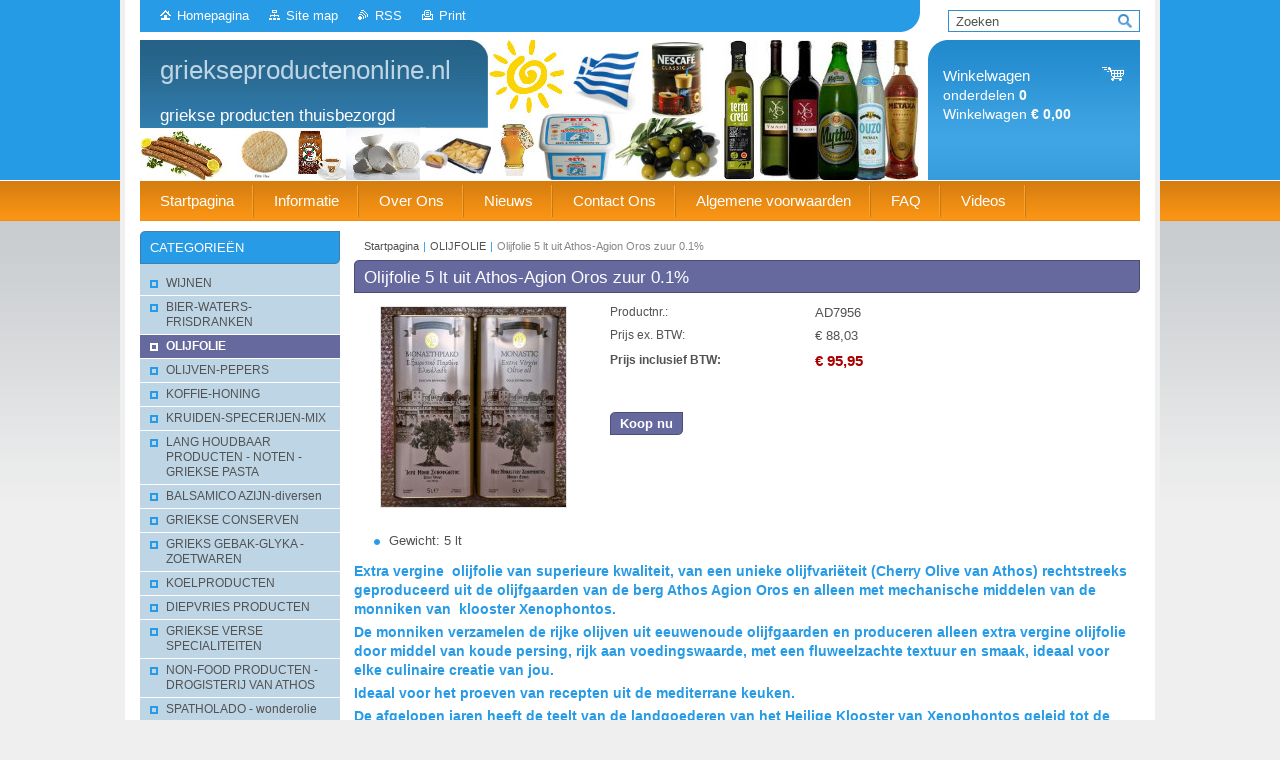

--- FILE ---
content_type: text/html; charset=UTF-8
request_url: https://www.griekseproductenonline.nl/products/olijfolie-5-lt-uit-ag-oros-athos/
body_size: 9158
content:
<!--[if lte IE 9]><!DOCTYPE HTML PUBLIC "-//W3C//DTD HTML 4.01 Transitional//EN" "https://www.w3.org/TR/html4/loose.dtd"><![endif]-->
<!DOCTYPE html>

<!--[if IE]><html class="ie" lang="nl"><![endif]-->
<!--[if gt IE 9]><!--> 
<html lang="nl">
<!--<![endif]-->
<head>
	<!--[if lt IE 8]><meta http-equiv="X-UA-Compatible" content="IE=EmulateIE7"><![endif]--><!--[if IE 8]><meta http-equiv="X-UA-Compatible" content="IE=EmulateIE8"><![endif]--><!--[if IE 9]><meta http-equiv="X-UA-Compatible" content="IE=EmulateIE9"><![endif]-->
	<base href="https://www.griekseproductenonline.nl/">
  <meta charset="utf-8">
  <meta name="description" content="">
  <meta name="keywords" content="olijfolie agion oros, olijfolie athos, griekse olijfolie 5lt, agion oros, olive oil athos, olive oil agion oros">
  <meta name="generator" content="Webnode">
  <meta name="apple-mobile-web-app-capable" content="yes">
  <meta name="apple-mobile-web-app-status-bar-style" content="black">
  <meta name="format-detection" content="telephone=no">
    <link rel="shortcut icon" href="https://e0404efb6e.clvaw-cdnwnd.com/6c743c59a8efc485b2e08b7f677c2947/200018716-7bf437bf44/favicon.ico">
<link rel="canonical" href="https://www.griekseproductenonline.nl/products/olijfolie-5-lt-uit-ag-oros-athos/">
<script type="text/javascript">(function(i,s,o,g,r,a,m){i['GoogleAnalyticsObject']=r;i[r]=i[r]||function(){
			(i[r].q=i[r].q||[]).push(arguments)},i[r].l=1*new Date();a=s.createElement(o),
			m=s.getElementsByTagName(o)[0];a.async=1;a.src=g;m.parentNode.insertBefore(a,m)
			})(window,document,'script','//www.google-analytics.com/analytics.js','ga');ga('create', 'UA-797705-6', 'auto',{"name":"wnd_header"});ga('wnd_header.set', 'dimension1', 'W1');ga('wnd_header.set', 'anonymizeIp', true);ga('wnd_header.send', 'pageview');var pageTrackerAllTrackEvent=function(category,action,opt_label,opt_value){ga('send', 'event', category, action, opt_label, opt_value)};</script>
  <link rel="alternate" type="application/rss+xml" href="https://griekseproductenonline.nl/rss/pf-all.xml" title="All products">
  <link rel="alternate" type="application/rss+xml" href="https://griekseproductenonline.nl/rss/all.xml" title="Bekijk alle artiekelen">
<!--[if lte IE 9]><style type="text/css">.cke_skin_webnode iframe {vertical-align: baseline !important;}</style><![endif]-->
	<title>Olijfolie 5 lt uit Athos-Agion Oros  zuur 0.1% :: griekseproductenonline.nl</title>
	<meta name="robots" content="index, follow">
	<meta name="googlebot" content="index, follow">
	<link href="https://d11bh4d8fhuq47.cloudfront.net/_system/skins/v10/50001003/css/style.css" 
  rel="stylesheet" type="text/css" media="screen,projection,handheld,tv">
  <link href="https://d11bh4d8fhuq47.cloudfront.net/_system/skins/v10/50001003/css/print.css" rel="stylesheet" 
  type="text/css" media="print">
  <script type="text/javascript" src="https://d11bh4d8fhuq47.cloudfront.net/_system/skins/v10/50001003/js/functions.js">
  </script>
  <!--[if IE]>
  <script type="text/javascript" src="https://d11bh4d8fhuq47.cloudfront.net/_system/skins/v10/50001003/js/functions-ie.js">
  </script>
  <![endif]-->
        
	<!--[if gte IE 5]>
	<link rel="stylesheet" type="text/css" href="https://d11bh4d8fhuq47.cloudfront.net/_system/skins/v10/50001003/css/style-ie.css" media="screen,projection,handheld,tv">
	<![endif]-->

				<script type="text/javascript">
				/* <![CDATA[ */
					
					if (typeof(RS_CFG) == 'undefined') RS_CFG = new Array();
					RS_CFG['staticServers'] = new Array('https://d11bh4d8fhuq47.cloudfront.net/');
					RS_CFG['skinServers'] = new Array('https://d11bh4d8fhuq47.cloudfront.net/');
					RS_CFG['filesPath'] = 'https://www.griekseproductenonline.nl/_files/';
					RS_CFG['filesAWSS3Path'] = 'https://e0404efb6e.clvaw-cdnwnd.com/6c743c59a8efc485b2e08b7f677c2947/';
					RS_CFG['lbClose'] = 'Sluiten';
					RS_CFG['skin'] = 'default';
					if (!RS_CFG['labels']) RS_CFG['labels'] = new Array();
					RS_CFG['systemName'] = 'Webnode';
						
					RS_CFG['responsiveLayout'] = 0;
					RS_CFG['mobileDevice'] = 0;
					RS_CFG['labels']['copyPasteSource'] = 'Lees meer:';
					
				/* ]]> */
				</script><script type="text/javascript" src="https://d11bh4d8fhuq47.cloudfront.net/_system/client/js/compressed/frontend.package.1-3-108.js?ph=e0404efb6e"></script><style type="text/css"></style></head>

<body>	<!-- PAGE -->
	<div id="page">
		<div id="wrapper">
		
            
		 <!-- TOPBAR -->
     <div id="topBar">
        <ul id="quick">
          <li class="homepage"><a href="home/" 
          title="Ga naar homepagina">
          Homepagina</a></li>            
          <li class="sitemap"><a href="/sitemap/" 
          title="Ga naar de site map.">
          Site map</a></li>
          <li class="rss"><a href="/rss/" 
          title="RSS Feeds">RSS          </a></li>
          <li class="print"><a href="#" onclick="window.print(); return false;" 
          title="Print pagina">
          Print</a></li>
        </ul>
     </div>
		 <!-- /TOPBAR -->

     <!-- SEARCH -->
     


				<!-- SEARCH -->
				<div id="search" class="box">
					<div class="content">

		<form action="/search/" method="get" id="fulltextSearch">

							<fieldset>
								<label for="fulltextSearchText" class="hidden">Zoeken:</label>
								<input type="text" id="fulltextSearchText" name="text" value="">
								<input class="submit" type="image" src="https://d11bh4d8fhuq47.cloudfront.net/_system/skins/v10/50001003/img/button-search.gif" alt="Zoeken">
								<script type="text/javascript">

									var ftText = document.getElementById("fulltextSearchText");

									if ( ftText.value == "" )
										ftText.value = "Zoeken";

									ftText.tabIndex = "1";

									// Doplneni udalosti onfocus a onblur na pole pro zadani vyhledavaneho textu
									ftText.onfocus	= function() { checkInputValue(this, "Zoeken"); };
									ftText.onblur		= function() { checkInputValue(this, "Zoeken"); };

									// Kontrola odesilaneho vyhledavaneho textu, aby se neodesilal vychozi text
									document.getElementById("fulltextSearch").onsubmit = function() { return checkFormValue("Zoeken"); };

								</script>
							</fieldset>

		</form>

					</div><!-- / class="content" -->
				</div><!-- / id="search" class="box" -->
				<!-- / SEARCH -->


				<hr class="hidden">


				 <!-- / SEARCH --> 

      
      			               		
<!-- HEADER -->
<div id="header">
<div id="header_box">

        <!-- ILLUSTRATION -->
        <div id="illustration">
          <div id="logo"><a href="home/" title="Ga naar homepagina"><span id="rbcSystemIdentifierLogo">griekseproductenonline.nl</span></a></div>				  <h3 id="slogan"><span id="rbcCompanySlogan" class="rbcNoStyleSpan">griekse producten thuisbezorgd</span></h3>	
          <img src="https://e0404efb6e.clvaw-cdnwnd.com/6c743c59a8efc485b2e08b7f677c2947/200008610-a7dcfa8d34/50000000.jpg?ph=e0404efb6e" width="780" height="140" alt="">		
          <span class="masque"><!-- masque --></span>			      
				</div><!-- / id="illustration" -->
				<!-- / ILLUSTRATION -->

        <!-- cartInfo -->
        <div id="cartInfo">
				<div id="cartInfo_in">
			  <a href="es-cart/">				
				<span class="cart-title">Winkelwagen</span><br />
        onderdelen 
				<span class="items">0</span><br />
        Winkelwagen				<span class="price">€ 0,00</span>
        </a>
        </div><!-- /cartInfo_in --> 
        </div><!-- /cartInfo --> 
        <!-- /cartInfo -->
 
        
</div><!-- /header_box --> 
</div><!-- / id="header" -->
<!-- / HEADER -->
      

      <!-- MENU --> 
			<hr class="hidden">
            <script type="text/javascript">
            /* <![CDATA[ */
                RubicusFrontendIns.addAbsoluteHeaderBlockId('menuzone');
            /* ]]> */
            </script>
        


      <div id="menuzone">


		<ul class="menu">
	<li class="first">
  
      <a href="/home/">
    
      <span>Startpagina</span>
      
  </a>
  
  </li>
	<li>
  
      <a href="/informatie/">
    
      <span>Informatie</span>
      
  </a>
  
  
	<ul class="level1">
		<li class="first">
  
      <a href="/informatie/grieks-bier-online-bestellen/">
    
      <span>Grieks bier</span>
      
  </a>
  
  </li>
		<li>
  
      <a href="/informatie/griekse-artikelen/">
    
      <span>Griekse artikelen</span>
      
  </a>
  
  </li>
		<li>
  
      <a href="/informatie/griekse-olijfolie/">
    
      <span>Griekse olijfolie</span>
      
  </a>
  
  </li>
		<li>
  
      <a href="/informatie/griekse-online-winkel/">
    
      <span>Griekse online winkel</span>
      
  </a>
  
  </li>
		<li>
  
      <a href="/informatie/griekse-producten/">
    
      <span>Griekse producten</span>
      
  </a>
  
  </li>
		<li>
  
      <a href="/informatie/griekse-specialiteiten-online-kopen/">
    
      <span>Griekse specialiteiten</span>
      
  </a>
  
  </li>
		<li>
  
      <a href="/informatie/griekse-verzorgingsproducten-online-bestellen/">
    
      <span>Griekse verzorgingsproducten</span>
      
  </a>
  
  </li>
		<li>
  
      <a href="/informatie/griekse-voeding-online-bestellen/">
    
      <span>Griekse voeding</span>
      
  </a>
  
  </li>
		<li>
  
      <a href="/informatie/griekse-wijnen-online-bestellen/">
    
      <span>Griekse wijnen</span>
      
  </a>
  
  </li>
		<li>
  
      <a href="/informatie/mastiha-producten-kopen/">
    
      <span>Mastiha producten kopen</span>
      
  </a>
  
  </li>
		<li class="last">
  
      <a href="/informatie/verse-griekse-producten-bestellen/">
    
      <span>Verse Griekse producten bestellen</span>
      
  </a>
  
  </li>
	</ul>
	</li>
	<li>
  
      <a href="/over-ons/">
    
      <span>Over Ons</span>
      
  </a>
  
  </li>
	<li>
  
      <a href="/nieuws/">
    
      <span>Nieuws</span>
      
  </a>
  
  </li>
	<li>
  
      <a href="/contact-ons/">
    
      <span>Contact Ons</span>
      
  </a>
  
  </li>
	<li>
  
      <a href="/algemene-voorwaarden/">
    
      <span>Algemene voorwaarden</span>
      
  </a>
  
  </li>
	<li>
  
      <a href="/faq-/">
    
      <span>FAQ</span>
      
  </a>
  
  </li>
	<li>
  
      <a href="/videos/">
    
      <span>Videos</span>
      
  </a>
  
  </li>
	<li class="last">
  
      <a href="/gastenboek/">
    
      <span>Gastenboek</span>
      
  </a>
  
  </li>
</ul>

      </div>

					
			<hr class="hidden">
      <!-- /MENU -->
      
      
      				
     <!-- MAIN ZONE -->
			<div id="main" class="floatRight">

				<hr class="hidden">

				<!-- NAVIGATOR -->
				<div id="pageNavigator" class="rbcContentBlock"><a href="/home/">Startpagina</a><span> | </span><a href="/olijfolie/">OLIJFOLIE</a><span> | </span><span id="navCurrentPage">Olijfolie 5 lt uit Athos-Agion Oros  zuur 0.1%</span><hr class="hidden"></div>				<!-- / NAVIGATOR -->

				<!-- CONTENT -->
				<div id="content">

					<!-- CENTER ZONE ~ MAIN -->
					<div id="mainZone" class="colA">

          						<!-- SHOP DETAIL -->						<div class="box shop shopDetail products">							<div class="content detail">										<h1><span>Olijfolie 5 lt uit Athos-Agion Oros  zuur 0.1%</span></h1>																<div class="leftBlock">																									<span class="image"><a href="/images/200021257-cc890cc892/olijfolie 5lt xenophontos.jpg?s3=1" title="Pagina zal in een nieuw scherm getoond worden." onclick="return !window.open(this.href);"><img src="https://e0404efb6e.clvaw-cdnwnd.com/6c743c59a8efc485b2e08b7f677c2947/system_preview_200021257-cc890cc892/olijfolie 5lt xenophontos.jpg" width="185" height="200" alt="Olijfolie 5 lt uit Athos-Agion Oros  zuur 0.1%"></a></span>																				<div class="cleaner"><!-- / --></div>																		<ul class="rbcEshopProductDetails">										                                        <li>                                            <span class="title">Gewicht:</span>                                             <span class="value">5 lt</span>                                        </li>        									</ul>																	</div>                                                                <div class="price">                                    <table>                                                                                                                        <tr>                                            <td class="title">Productnr.:</td>                                            <td class="value">AD7956</td>                                        </tr>                                                                                                <tr>            <td class="title">Prijs ex. BTW:</td>            <td class="value">€ 88,03</td>        </tr>        <tr>        <td class="title"><strong>Prijs inclusief BTW:</strong></td>        <td class="value">            <ins>€ 95,95</ins>                    </td>        </tr>                                                                                                                                                                    </table>                                                                                        <form class="addToBasket" action="/products/olijfolie-5-lt-uit-ag-oros-athos/" method="post">                    <div class="form">                                                                                                    <div class="accordion clearfix">                                                                                </div>                        <input type="hidden" name="quantity" id="quantity" value="1" maxlength="2">                        <input type="hidden" name="buyItem" value="200007957">                        <div class="button" onmouseout="this.className='button';" onmouseover="this.className='button hoverButton';"><div class="rightTop"><div class="leftBottom"><div class="rightBottom">                            <button type="submit">Koop nu</button>                        </div></div></div></div>                        <div class="cleaner"><!-- / --></div>                    </div>                </form>                                           <div class="cleaner"><!-- / --></div>                                </div>                                                                <div class="cleaner"><!-- / --></div>								<div class="wsw">									<!-- WSW -->                                    <h3 style="font-size: 14.08px;">Extra vergine&nbsp; olijfolie van superieure kwaliteit, van een unieke olijfvariëteit (Cherry Olive van Athos) rechtstreeks geproduceerd uit de olijfgaarden van de berg Athos Agion Oros en alleen met mechanische middelen van de monniken van&nbsp; klooster Xenophontos.&nbsp;</h3>
<h3>De monniken verzamelen de rijke olijven uit eeuwenoude olijfgaarden en produceren alleen extra vergine olijfolie door middel van koude persing, rijk aan voedingswaarde, met een fluweelzachte textuur en smaak, ideaal voor elke culinaire creatie van jou.</h3>
<h3>Ideaal voor het proeven van recepten uit de mediterrane keuken.</h3>
<div>
	<h3>De afgelopen jaren heeft de teelt van de landgoederen van het Heilige Klooster van Xenophontos geleid tot de productie van deze uitstekende&nbsp; olijfolie, die in beperkte hoeveelheden verkrijgbaar is.&nbsp;</h3>
	<h3>De zuurgraad van deze extra vergine olijfolie is 0,1%.</h3>
</div>
<h3>&nbsp;In blik van 5 liter.</h3>
<div>
	<h3 style="border: 0px; font-size: 14.08px;"><span class="notranslate">Ontmoet het unieke klooster olijfolie van de kloosters van Orthodoxie.</span>&nbsp;<span class="notranslate">Met uitzonderlijke kleur, smaak, sparen ze een beetje van de zuiverheid van de natuur in hun flessen.</span>&nbsp;<span class="notranslate">De olijfgaarden zijn de zuivere bron waar monniken zorgen voor, het verzamelen van het kostbare fruit van de olijf die de meest maagdelijke en smakelijke olijfolie zal geven.</span>&nbsp;<span class="notranslate">Verrijk en smaak je eten met het exclusieve klooster olijfolie, terwijl je je gezondheid verzorgt.</span></h3>
</div>
<div>
	<h3 style="border: 0px; font-size: 14.08px;">De olie begint haar smaak na 24 maanden te verliezen, maar de kwaliteit verandert hier niet door.</h3>
</div>
<div>
	<img alt="" src="https://e0404efb6e.clvaw-cdnwnd.com/6c743c59a8efc485b2e08b7f677c2947/200021258-0044300446/20231228_171327-edit-20231228182248.jpg" style="width: 640px; height: 800px;"></div>
<div>
	&nbsp;</div>
<div>
	<img alt="" height="421" src="https://e0404efb6e.clvaw-cdnwnd.com/6c743c59a8efc485b2e08b7f677c2947/200009468-e9222ea1ba/iera-monh-ksenofwntos-19.JPG" width="651"></div>
<h3>Klooster Xenophontos - Athos</h3>
<p>&nbsp;</p>
									<!-- / WSW -->								</div><!-- / class="wsw" -->								<div class="rbcTags">
<h4><a href="https://www.griekseproductenonline.nl/tags/">Trefwoorden</a>:</h4>
<p class="tags">
	<a href="/tags/olijfolie%20agion%20oros/" rel="tag">olijfolie agion oros</a>
		<span>|</span>
<a href="/tags/olijfolie%20athos/" rel="tag">olijfolie athos</a>
		<span>|</span>
<a href="/tags/griekse%20olijfolie%205lt/" rel="tag">griekse olijfolie 5lt</a>
		<span>|</span>
<a href="/tags/agion%20oros/" rel="tag">agion oros</a>
		<span>|</span>
<a href="/tags/olive%20oil%20athos/" rel="tag">olive oil athos</a>
		<span>|</span>
<a href="/tags/olive%20oil%20agion%20oros/" rel="tag">olive oil agion oros</a>
</p>
</div>
                                                                <div class="rbcBookmarks"><div id="rbcBookmarks200021614"></div></div>
		<script type="text/javascript">
			/* <![CDATA[ */
			Event.observe(window, 'load', function(){
				var bookmarks = '<div style=\"float:left;\"><div style=\"float:left;\"><iframe src=\"//www.facebook.com/plugins/like.php?href=https://www.griekseproductenonline.nl/products/olijfolie-5-lt-uit-ag-oros-athos/&amp;send=false&amp;layout=button_count&amp;width=155&amp;show_faces=false&amp;action=like&amp;colorscheme=light&amp;font&amp;height=21&amp;appId=397846014145828&amp;locale=nl_NL\" scrolling=\"no\" frameborder=\"0\" style=\"border:none; overflow:hidden; width:155px; height:21px; position:relative; top:1px;\" allowtransparency=\"true\"></iframe></div><div style=\"float:left;\"><a href=\"https://twitter.com/share\" class=\"twitter-share-button\" data-count=\"horizontal\" data-via=\"webnode\" data-lang=\"nl\">Tweeten</a></div><script type=\"text/javascript\">(function() {var po = document.createElement(\'script\'); po.type = \'text/javascript\'; po.async = true;po.src = \'//platform.twitter.com/widgets.js\';var s = document.getElementsByTagName(\'script\')[0]; s.parentNode.insertBefore(po, s);})();'+'<'+'/scr'+'ipt></div> <div class=\"addthis_toolbox addthis_default_style\" style=\"float:left;\"><a class=\"addthis_counter addthis_pill_style\"></a></div> <script type=\"text/javascript\">(function() {var po = document.createElement(\'script\'); po.type = \'text/javascript\'; po.async = true;po.src = \'https://s7.addthis.com/js/250/addthis_widget.js#pubid=webnode\';var s = document.getElementsByTagName(\'script\')[0]; s.parentNode.insertBefore(po, s);})();'+'<'+'/scr'+'ipt><div style=\"clear:both;\"></div>';
				$('rbcBookmarks200021614').innerHTML = bookmarks;
				bookmarks.evalScripts();
			});
			/* ]]> */
		</script>
																			</div><!-- / class="content detail" -->						</div><!-- / class="box shop shopDetail products" -->						<!-- / SHOP DETAIL -->						<hr class="hidden">		


						<!-- WYSIWYG -->
						<div class="box wysiwyg">
							<div class="content wsw">
								<!-- WSW -->

		<p><img alt="" src="https://e0404efb6e.clvaw-cdnwnd.com/6c743c59a8efc485b2e08b7f677c2947/200009520-a4603a55b0/banner_eg.jpg" style="width: 710px; height: 342px;"></p>


								<!-- / WSW -->
							</div><!-- / class="content wsw" -->
						</div><!-- / class="box wysiwyg" -->
						<!-- / WYSIWYG -->


						<hr class="hidden">


		<div class="rbcWidgetArea widgetYouTube" style="text-align: center;"><iframe src="https://www.youtube.com/embed/M7PYL7BYEgE?rel=0&wmode=transparent" width="425" height="373" wmode="Opaque" frameborder="0" allowfullscreen="1"></iframe></div><div class="rbcWidgetArea widgetYouTube" style="text-align: center;"><iframe src="https://www.youtube.com/embed/8Hwt-RrgYMI?rel=0&wmode=transparent" width="425" height="373" wmode="Opaque" frameborder="0" allowfullscreen="1"></iframe></div>
					</div><!-- / id="mainZone" class="colA" -->
					<!-- / CENTER ZONE ~ MAIN -->

				</div><!-- / id="content" -->
				<!-- / CONTENT -->

			</div><!-- / id="main" class="floatRight" -->
			<!-- / MAIN ZONE -->





<!-- SIDEBAR -->
<div id="sidebar" class="colD floatLeft">





				<!-- ESHOP CATEGORIES -->
				<div id="rbcEsCategories" class="box">
					<div class="content">

						<h2><span>Categorieën</span></h2>

		<ul class="ProductCategories">
	<li class="first">		<a href="/wijnen/">		<span>WIJNEN</span>	</a>	</li>
	<li>		<a href="/likeuren-brandy-bier-water-frisdranken/">		<span>BIER-WATERS-FRISDRANKEN</span>	</a>	</li>
	<li class="open selected">		<a href="/olijfolie/">		<span>OLIJFOLIE</span>	</a>	</li>
	<li>		<a href="/olijven-pepers/">		<span>OLIJVEN-PEPERS</span>	</a>	</li>
	<li>		<a href="/koffie-honing/">		<span>KOFFIE-HONING</span>	</a>	</li>
	<li>		<a href="/kruiden/">		<span>KRUIDEN-SPECERIJEN-MIX</span>	</a>	</li>
	<li>		<a href="/lang-bewaren-voed/">		<span>LANG HOUDBAAR PRODUCTEN - NOTEN - GRIEKSE PASTA</span>	</a>	</li>
	<li>		<a href="/sauzen-azijn-diversen/">		<span>BALSAMICO AZIJN-diversen</span>	</a>	</li>
	<li>		<a href="/blik-voed-grieks/">		<span>GRIEKSE CONSERVEN</span>	</a>	</li>
	<li>		<a href="/grieks-gebak-glyka/">		<span>GRIEKS GEBAK-GLYKA - ZOETWAREN</span>	</a>	</li>
	<li>		<a href="/koelproducten/">		<span>KOELPRODUCTEN</span>	</a>	</li>
	<li>		<a href="/diepvries-producten/">		<span>DIEPVRIES PRODUCTEN</span>	</a>	</li>
	<li>		<a href="/griekse-specialiteiten/">		<span>GRIEKSE VERSE SPECIALITEITEN</span>	</a>	</li>
	<li>		<a href="/non-food-producten/">		<span>NON-FOOD PRODUCTEN - DROGISTERIJ VAN ATHOS</span>	</a>	</li>
	<li>		<a href="/spatholado-food-en-non-food-product/">		<span>SPATHOLADO - wonderolie </span>	</a>	</li>
	<li>		<a href="/verzorgings-producten2/">		<span>VERZORGINGS PRODUCTEN-met olijfolie-Arganolie-Aloe-Ezelinnenmelk-Cannabis olie</span>	</a>	</li>
	<li>		<a href="/mastiha-producten/">		<span>MASTIHA PRODUCTEN</span>	</a>	</li>
	<li>		<a href="/mastiha-verzorgings-producten-mastic-spa/">		<span>MASTIHA VERZORGINGS PRODUCTEN &quot;Mastic Spa&quot; </span>	</a>	</li>
	<li class="last">		<a href="/mastiha-horse-treatment/">		<span>MASTIHA HORSE TREATMENT</span>	</a>	</li>
</ul>

						</div><!-- / class="content" -->
					</div><!-- / id="rbcEshopCategories" class="box" -->
					<!-- / ESHOP CATEGORIES -->

					<hr class="hidden">


					




						<!-- CONTACT -->
						<div class="box contact">
							<div class="content">

								<h2><span>Contact</span></h2>

		

								<address>
									<strong>griekseproductenonline.nl</strong>
									

									<br class="hidden">
									<span class="address">
Delft
									</span>

	
									

									<br class="hidden">
									<span class="email">
										<a href="&#109;&#97;&#105;&#108;&#116;&#111;:&#105;&#110;&#102;&#111;&#64;&#103;&#114;&#105;&#101;&#107;&#115;&#101;&#112;&#114;&#111;&#100;&#117;&#99;&#116;&#101;&#110;&#111;&#110;&#108;&#105;&#110;&#101;&#46;&#110;&#108;"><span id="rbcContactEmail">&#105;&#110;&#102;&#111;&#64;&#103;&#114;&#105;&#101;&#107;&#115;&#101;&#112;&#114;&#111;&#100;&#117;&#99;&#116;&#101;&#110;&#111;&#110;&#108;&#105;&#110;&#101;&#46;&#110;&#108;</span></a>
									</span>

	
									

									<br class="hidden">
									<span class="phone">
0158892854
									</span>

	
                                    
								</address>

		

							</div><!-- / class="content" -->
						</div><!-- / class="box contact" -->
						<!-- / CONTACT -->


						<hr class="hidden">


					




						<!-- WYSIWYG -->
						<div class="box wysiwyg">
							<div class="content wsw">
								<!-- WSW -->

		<blockquote>
	<h4><span>jiannisthegreek@hotmail.com&nbsp; griekseproductenonline.nl&nbsp; &nbsp; kvk nr.59172738 / &nbsp; &nbsp; &nbsp; &nbsp; &nbsp; &nbsp; &nbsp; btw-id NL00240964</span>&nbsp;3B61 Rek.nummer NL82INGB0006232637</h4>
</blockquote>


								<!-- / WSW -->
							</div><!-- / class="content wsw" -->
						</div><!-- / class="box wysiwyg" -->
						<!-- / WYSIWYG -->


						<hr class="hidden">


		


						<!-- WYSIWYG -->
						<div class="box wysiwyg">
							<div class="content wsw">
								<!-- WSW -->

		<p><img alt="" height="186" src="https://e0404efb6e.clvaw-cdnwnd.com/6c743c59a8efc485b2e08b7f677c2947/200002618-a7b36a9a83/1 greece_flag_.gif" width="220"></p>


								<!-- / WSW -->
							</div><!-- / class="content wsw" -->
						</div><!-- / class="box wysiwyg" -->
						<!-- / WYSIWYG -->


						<hr class="hidden">


		


						<!-- WYSIWYG -->
						<div class="box wysiwyg">
							<div class="content wsw">
								<!-- WSW -->

		

								<!-- / WSW -->
							</div><!-- / class="content wsw" -->
						</div><!-- / class="box wysiwyg" -->
						<!-- / WYSIWYG -->


						<hr class="hidden">


		<div class="rbcWidgetArea" style="text-align: center;"></div><div class="rbcWidgetArea" style="text-align: center;"></div><div class="rbcWidgetArea" style="text-align: center;"><script type="text/javascript" src="//counter.websiteout.net/js/2/6/1000/0"></script></div>



						<!-- WYSIWYG -->
						<div class="box wysiwyg">
							<div class="content wsw">
								<!-- WSW -->

		<p><img alt="" src="https://e0404efb6e.clvaw-cdnwnd.com/6c743c59a8efc485b2e08b7f677c2947/200009520-a4603a55b0/banner_eg.jpg" style="width: 200px; height: 150px;"></p>


								<!-- / WSW -->
							</div><!-- / class="content wsw" -->
						</div><!-- / class="box wysiwyg" -->
						<!-- / WYSIWYG -->


						<hr class="hidden">


		


						<!-- WYSIWYG -->
						<div class="box wysiwyg">
							<div class="content wsw">
								<!-- WSW -->

		<p><img alt="" src="https://e0404efb6e.clvaw-cdnwnd.com/6c743c59a8efc485b2e08b7f677c2947/200010243-c6d45c8c68/1 athos.png" style="width: 200px; height: 200px;"></p>


								<!-- / WSW -->
							</div><!-- / class="content wsw" -->
						</div><!-- / class="box wysiwyg" -->
						<!-- / WYSIWYG -->


						<hr class="hidden">


		
</div><!-- / id="sidebar" class="colD floatLeft" -->
<!-- / SIDEBAR -->

		</div><!-- / id="wrapper" -->


        
            <div id="languageSelect"></div>			
          
            

        
		<hr class="hidden">

		<!-- FOOTER -->
		<div id="footer">
			<p><span id="rbcFooterText" class="rbcNoStyleSpan">© 2014  www.griekseproductenonline.nl          Rek.nr NL82INGB0006232637 </span></p>
			<p id="rubicus"><span class="rbcSignatureText">kvk nr.59172738 / btw-id NL002409643B61</span></p>
		</div><!-- / id="footer" -->
		<!-- / FOOTER -->

	</div><!-- / id="page" -->
	<!-- / PAGE -->


<script src="https://d11bh4d8fhuq47.cloudfront.net/_system/skins/v10/50001003/js/Menu.js" type="text/javascript"></script>

    <script type="text/javascript">
    /* <![CDATA[ */

        build_menu();

    /* ]]> */
    </script>


	<script type="text/javascript">
		/* <![CDATA[ */

			RubicusFrontendIns.addObserver
			({

				onContentChange: function ()
				{
					RubicusFrontendIns.faqInit('faq', 'answerBlock');
				},

				onStartSlideshow: function()
				{
					$('slideshowControl').innerHTML	= 'Pauze';
					$('slideshowControl').title			= 'Pauzeer de diavoorstelling';
					slideshowHover($('slideshowControl'), true);

					$('slideshowControl').onclick		= RubicusFrontendIns.stopSlideshow.bind(RubicusFrontendIns);
				},

				onStopSlideshow: function()
				{
					$('slideshowControl').innerHTML	= 'Diavoorstelling';
					$('slideshowControl').title			= 'Start de diavoorstelling';
					slideshowHover($('slideshowControl'), true);

					$('slideshowControl').onclick		= RubicusFrontendIns.startSlideshow.bind(RubicusFrontendIns);
				},

				onShowImage: function()
				{
					if (RubicusFrontendIns.isSlideshowMode())
					{
						$('slideshowControl').innerHTML	= 'Pauze';
						$('slideshowControl').title			= 'Pauzeer de diavoorstelling';
						slideshowHover($('slideshowControl'), false);

						$('slideshowControl').onclick		= RubicusFrontendIns.stopSlideshow.bind(RubicusFrontendIns);
					}
				}

			});

			RubicusFrontendIns.faqInit('faq', 'answerBlock');

			RubicusFrontendIns.addFileToPreload('https://d11bh4d8fhuq47.cloudfront.net/_system/skins/v10/50001003/img/loading.gif');
			RubicusFrontendIns.addFileToPreload('https://d11bh4d8fhuq47.cloudfront.net/_system/skins/v10/50001003/img/button-hover.png');
			RubicusFrontendIns.addFileToPreload('https://d11bh4d8fhuq47.cloudfront.net/_system/skins/v10/50001003/img/button-fulltext-hover.png');
			RubicusFrontendIns.addFileToPreload('https://d11bh4d8fhuq47.cloudfront.net/_system/skins/v10/50001003/img/slideshow-start-hover.png');
			RubicusFrontendIns.addFileToPreload('https://d11bh4d8fhuq47.cloudfront.net/_system/skins/v10/50001003/img/slideshow-pause-hover.png');

		/* ]]> */
	</script>

<div id="rbcFooterHtml"></div><script type="text/javascript">var keenTrackerCmsTrackEvent=function(id){if(typeof _jsTracker=="undefined" || !_jsTracker){return false;};try{var name=_keenEvents[id];var keenEvent={user:{u:_keenData.u,p:_keenData.p,lc:_keenData.lc,t:_keenData.t},action:{identifier:id,name:name,category:'cms',platform:'WND1',version:'2.1.157'},browser:{url:location.href,ua:navigator.userAgent,referer_url:document.referrer,resolution:screen.width+'x'+screen.height,ip:'37.59.204.135'}};_jsTracker.jsonpSubmit('PROD',keenEvent,function(err,res){});}catch(err){console.log(err)};};</script></body>
</html>
